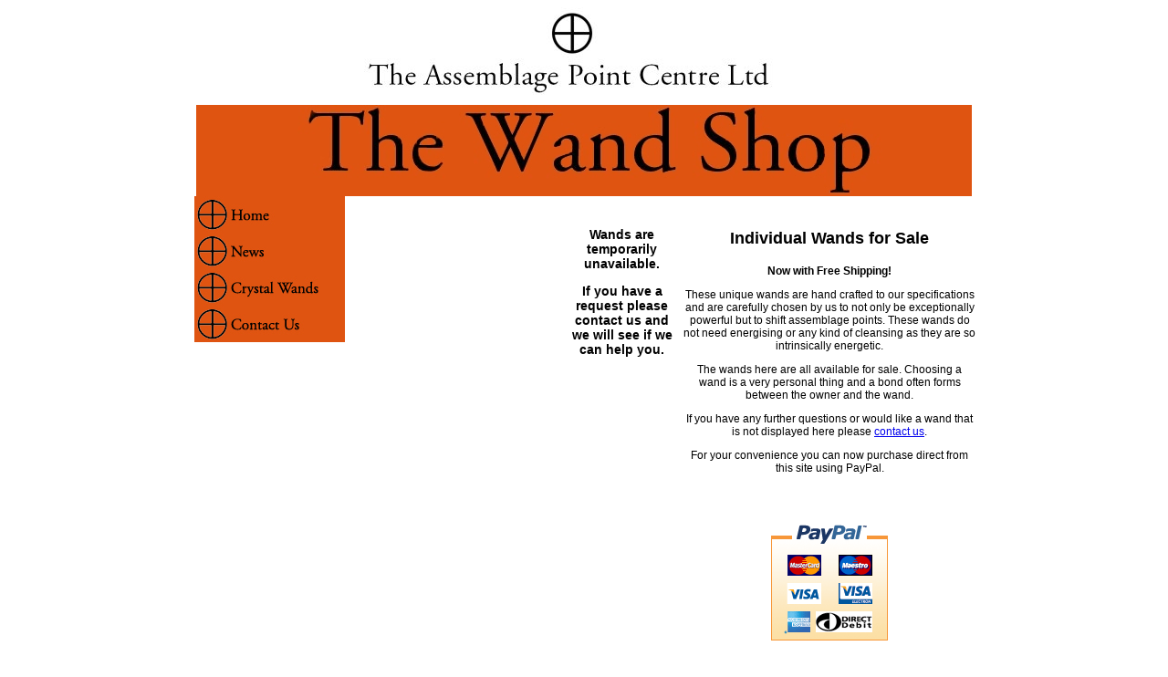

--- FILE ---
content_type: text/html
request_url: http://assemblagepointcentre.com/wandsshop.html
body_size: 7747
content:
<html>
<head>
<title>The Wand Shop</title>
<meta name="keywords" content="assemblage point,assemblage point shift,assemblage point treatment,crystals,crystal healing,crystal wands,amethyst wand,aventurine wand,crystal wand,quartz wand,citrine wand,moonstone wand,lapis lazuli wand,labradorite wand,rose quartz wand,smoky quartz wand"> 
<meta name="description" content=""> 
<meta name="revisit-after" content="31 days"> 
<meta name="robots" content="all"> 
<meta name="distribution" content="global"> 
<meta name="rating" content="general"> 
<meta name="language" content="English"> 
<meta name="resource-type" content="document">
<meta name="copyright" content="Copyright Assemblage Point Centre Ltd 2011">
<script language="JavaScript">
<!--
function MM_swapImgRestore() { //v3.0
  var i,x,a=document.MM_sr; for(i=0;a&&i<a.length&&(x=a[i])&&x.oSrc;i++) x.src=x.oSrc;
}

function MM_preloadImages() { //v3.0
  var d=document; if(d.images){ if(!d.MM_p) d.MM_p=new Array();
    var i,j=d.MM_p.length,a=MM_preloadImages.arguments; for(i=0; i<a.length; i++)
    if (a[i].indexOf("#")!=0){ d.MM_p[j]=new Image; d.MM_p[j++].src=a[i];}}
}

function MM_findObj(n, d) { //v4.01
  var p,i,x;  if(!d) d=document; if((p=n.indexOf("?"))>0&&parent.frames.length) {
    d=parent.frames[n.substring(p+1)].document; n=n.substring(0,p);}
  if(!(x=d[n])&&d.all) x=d.all[n]; for (i=0;!x&&i<d.forms.length;i++) x=d.forms[i][n];
  for(i=0;!x&&d.layers&&i<d.layers.length;i++) x=MM_findObj(n,d.layers[i].document);
  if(!x && d.getElementById) x=d.getElementById(n); return x;
}

function MM_swapImage() { //v3.0
  var i,j=0,x,a=MM_swapImage.arguments; document.MM_sr=new Array; for(i=0;i<(a.length-2);i+=3)
   if ((x=MM_findObj(a[i]))!=null){document.MM_sr[j++]=x; if(!x.oSrc) x.oSrc=x.src; x.src=a[i+2];}
}
//-->
</script>
<style type="text/css">
<!--
.sidebar {
	background-color: #DF5411;
}
.table {
	background-color: #DF5411;
}
.background {
	background-color: #DF5411;
}
.style1 {	font-family: Arial, Helvetica, sans-serif;
	font-size: 18px;
	font-weight: bold;
}
.style2 {	font-family: Arial, Helvetica, sans-serif;
	font-size: 12px;
}
.style4 {font-family: Arial, Helvetica, sans-serif; font-size: 12px; font-weight: bold; }
.style5 {
	font-family: Arial, Helvetica, sans-serif;
	font-size: 14px;
	font-weight: bold;
}
-->
</style>
</head>

<body bgcolor="#FFFFFF" text="#000000" onLoad="MM_preloadImages('images/4button4-down.jpg','images/4button1-down.jpg','images/4button2-down.jpg','images/4button3-down.jpg','images/4button5-down.jpg')">
<table width="860" border="0" cellpadding="0" cellspacing="0" align="center">
  <tr> 
    <td valign="top" height="100" colspan="7"> 
      <div align="center"><a href="index.htm"><img src="images/topbanner.jpg" width="850" height="100" border="0"></a></div>    </td>
  </tr>
  <tr> 
    <td width="3" height="7"></td>
    <td width="165"></td>
    <td width="8"></td>
    <td width="237"></td>
    <td width="233"></td>
    <td width="8"></td>
    <td width="206"></td>
  </tr>
  <tr> 
    <td colspan="7" height="100" valign="top"> 
      <div align="center"><img src="images/wand shop banner.jpg" alt="the wand shop" width="850" height="100"></div>    </td>
  </tr>
  <tr> 
    <td height="289"></td>
    <td valign="top"> 
      <div align="center"> 
        <p align="left"><a href="index.htm" onMouseOut="MM_swapImgRestore()" onMouseOver="MM_swapImage('Image8','','images/4button1-down.jpg',1)"><img src="images/4button1-up.jpg" alt="home" name="Image8" width="165" height="40" border="0"></a><br>
          <a href="wandsnews.html" onMouseOut="MM_swapImgRestore()" onMouseOver="MM_swapImage('Image9','','images/4button2-down.jpg',1)"><img src="images/4button2-up.jpg" alt="news" name="Image9" width="165" height="40" border="0"></a><br>
          <a href="wandswands.html" onMouseOut="MM_swapImgRestore()" onMouseOver="MM_swapImage('Image10','','images/4button3-down.jpg',1)"><img src="images/4button3-up.jpg" alt="crystal wands" name="Image10" width="165" height="40" border="0"></a><br>
          <a href="#" onMouseOut="MM_swapImgRestore()" onMouseOver="MM_swapImage('Image6','','images/4button4-down.jpg',1)">          </a><a href="aboutus.htm" onMouseOut="MM_swapImgRestore()" onMouseOver="MM_swapImage('Image7','','images/4button5-down.jpg',1)"><img src="images/4button5-up.jpg" alt="contact us" name="Image7" width="165" height="40" border="0"></a></p>
        <p>&nbsp;</p>
        <p>&nbsp;</p>
      </div>    </td>
    <td></td>
    <td valign="top"> 
      <div align="center"> 
        <p>&nbsp;</p>
        <p class="style5">&nbsp;</p>
        <p class="style5">&nbsp;</p>
        <p class="style5"><br>
        </p>
      </div>    </td>
    <td valign="top"><p>&nbsp;</p>
    <p align="center" class="style5">Wands are temporarily unavailable.</p>
    <p align="center" class="style5">If you have a request please contact us and we will see if we can help you.  </p>
    <p align="center" class="style5">&nbsp;</p>
    </td>
    <td></td>
    <td valign="top"> 
      <div align="center"> 
        <p>&nbsp;</p>
        <p class="style1">          Individual Wands for Sale </p>
        <p class="style2"><strong>Now with Free Shipping! </strong></p>
        <p class="style2">These unique wands are hand crafted to our specifications  and are carefully chosen by us to not only be exceptionally powerful but to shift  assemblage points. These wands do not need energising or any kind of cleansing  as they are so intrinsically energetic.</p>
        <p class="style2">The wands here are all available for sale. Choosing a wand is a very personal thing and a bond often forms between the owner and the wand. </p>
        <p class="style2"> If you have any further questions or would like a wand that  is not displayed here please <a href="mailto:drblaen@assemblagepointcentre.com">contact us</a>.</p>
        <!-- PayPal Logo --><!-- PayPal Logo -->
        <p class="style2">For your convenience you can now purchase direct from this  site using PayPal. </p>
        <!-- PayPal Logo --><table border="0" cellpadding="10" cellspacing="0" align="center"><tr><td align="center"></td></tr>
<tr><td align="center"><a href="#" onClick="javascript:window.open('https://www.paypal.com/uk/cgi-bin/webscr?cmd=xpt/Marketing/popup/OLCWhatIsPayPal-outside','olcwhatispaypal','toolbar=no, location=no, directories=no, status=no, menubar=no, scrollbars=yes, resizable=yes, width=400, height=350');"><img  src="https://www.paypal.com/en_GB/i/bnr/vertical_solution_PP.gif" border="0" alt="Solution Graphics"></a></td></tr></table><!-- PayPal Logo -->
<br>
        <span class="style2">If you wish to use other payment methords please <a href="mailto:drblaen@assemblagepointcentre.com">contact us.</a></span>
        <p class="style2"><strong>All wands now with Free Shipping! </strong></p>
        <p class="style2">&nbsp;</p>
        <p class="style4">What people have said about our wands. </p>
        <p class="style2">&ldquo;The wand  came today, and I love it!!&nbsp; It's truly amazing!&nbsp; When the wand  arrived, I was having a stomach ache. I held the wand next to my stomach, and  the pain went away!&nbsp; Absolutely amazing!!&nbsp;&nbsp;I can't believe how  heavy it is too.&rdquo;&nbsp;</p>
        <p class="style2">&ldquo;I'm so  glad you are finding connecting wands with people so satisfying.&nbsp; We are  very fortunate you are doing this, since it is extremely hard to find a good  wand, let alone amazing one such as the ones you have.&nbsp; Thank you so much!!&rdquo;</p>
      </div>    </td>
  </tr>
  <tr> 
    <td height="19"></td>
    <td colspan="6" valign="top"> 
      <div align="center">&copy; The Assemblage Point Centre Ltd</div>    </td>
  </tr>
</table>
</body>
</html>
